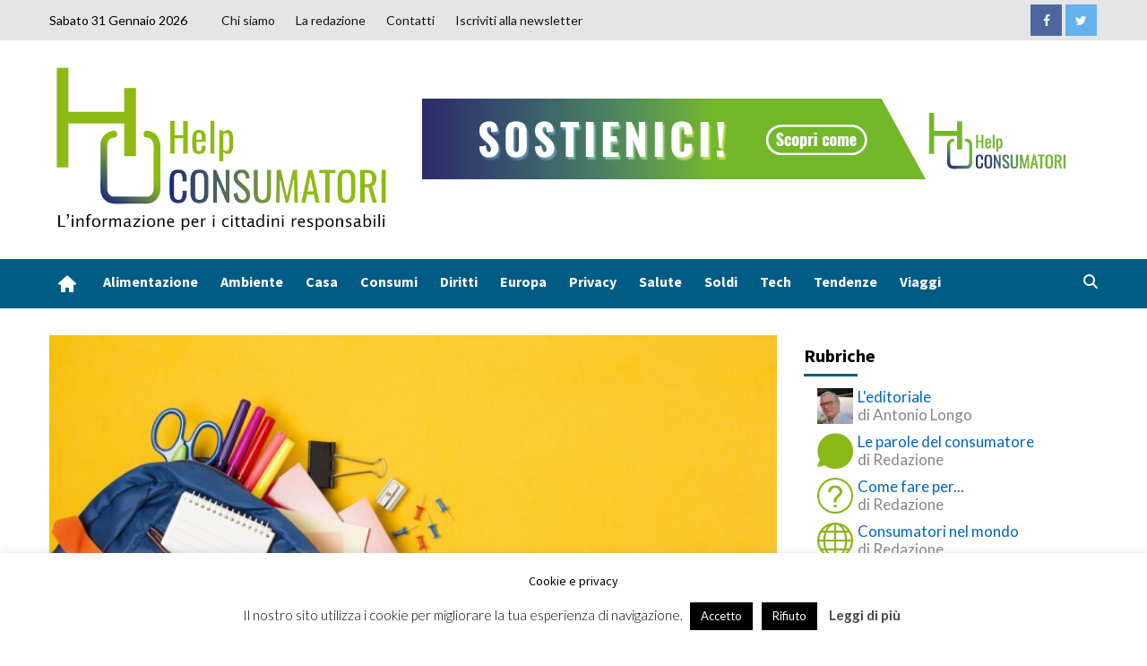

--- FILE ---
content_type: text/css
request_url: https://www.helpconsumatori.it/wp-content/themes/helpconsumatori-theme/style.css?ver=6.3.2
body_size: 3785
content:
/*
Theme Name: helpconsumatori theme
Theme URI: https://www.helpconsumatori.it/
Description: Tema Child di CoverNews Pro
Author: Massimo Ciccolini
Author URI: https://massimociccolini.idra.it
Template: covernews-pro
Version: 1.0.0
Tags: 
Text Domain: helpconsumatori-theme
*/


@media only screen and (min-width: 800px) {
	#covernews_single_col_categorised_posts-3 .single-column-posts .col-image {
		width: 110px !important;
	}
	.archive article .col-image, .home .section-block-upper article .col-image {
		width: 90px !important;
	}
	#covernews_single_col_categorised_posts-3 .single-column-posts .col-image .data-bg, .archive article .col-image .data-bg, .home .section-block-upper article .col-image .data-bg {
 	   object-fit: cover;
		width: 80px;
		height: 80px;
		object-position: bottom center;
		overflow: hidden;
	}
	#covernews_single_col_categorised_posts-3 .single-column-posts .col-details, .archive article .col-details, .home .section-block-upper article .col-details {
	    width: calc(100% - 90px) !important;
	}
.home .af-blocks {
  margin-bottom: 35px;
  height: 400px;
}
.home .af-blocks .for-main-row {
  height: 400px;
  overflow: hidden;
}
}

@media only screen and (min-width: 1200px) {
	
/* banner in testata */
	.banner-promotions-wrapper {
		margin: 47px 0 0; /* margin: 57px 0 0; */
		text-align: center;
	}
/* banner in testata */

.secondary-footer .row .col-sm-6 {
  width: 15% !important;
} 
.secondary-footer .row .col-sm-6:first-child {
  width: 85% !important;
} 
}

@media only screen and (min-width: 1024px) {
} 

#covernews_single_col_categorised_posts-3 .single-column-posts .col-details .article-title, .archive article .entry-title, .home .section-block-upper article .entry-title  {
    font-size: 18px;
}
.archive article .archive-layout-list, .home .section-block-upper article .archive-layout-list {
    background: #fff;
    border: 0px solid rgba(0, 1, 1, 0.1);
    border-radius: 3px;
    margin: 0px 0px 20px 0px;
    
    box-shadow: 0px 0px 0px rgb(0 0 0 / 5%);
}
.archive  #primary .col.col-details, .home .section-block-upper  #primary .col.col-details {
    padding: 0px 0;
}



.widget_recent_comments .comment-author-link {
    font-weight: bold;
}

.meta-category .category-primo-piano, .meta-category .category-secondo-piano, .meta-category .category-agenzia, .meta-category .category-zone_newsletter, .meta-category .category-top-news {
    display: none !important;/**/
}
.article-title, .entry-title {
    font-weight: bold !important;
}




.main-slider .data-bg-slide {
    height: 330px;
}
.af-main-banner-editors-picks .data-bg-featured {
    height: 160px;
}
.trending-posts-carousel {
    height: 330px;
    overflow: hidden;
}





/*carousel eventi INIZIO*/
.banner-exclusive-posts-wrapper {
    display: none;
}
#top_carousel {
    display: none;
    max-width: 1200px;
    margin: 0 auto;
}
.home #top_carousel, .page-template-tmpl-iframe #top_carousel, .page-template-tmpl-iframe  #top_carousel {
    display: block;
    max-width: 1200px;
    height: 100px;
    margin: 0 auto;
    background-color: #eee;
    overflow: hidden;
}
#agendaverde {
    float: left;
    width: 178px;
    height: 100px;
	background: #005c84; /*background: #80808080;*/
    color: #fff;
	text-align: left; /*text-align: center;*/
	line-height: normal;
	font-weight: bold;
	font-size: 18px !important;
	padding: 28px 0 0 28px; /*padding: 28px 0; padding: 38px 0;*/
}
#top_carousel #ect-carousel-wrapper {
    display: inline-block;
    width: calc(100% - 178px);
    height: auto;
    margin: 0px 0px;
    padding: 0;
    box-sizing: border-box;
    position: relative;
}

#top_carousel #ect-carousel-wrapper .slick-arrow {
    top: calc(50% - 28px);
}
#top_carousel #ect-carousel-wrapper .slick-arrow {
    /*display: none !important;*/
}
#ect-carousel-wrapper .slick-arrow.ctl-slick-prev {
    left: -0px !important;
}
#ect-carousel-wrapper .slick-arrow.ctl-slick-next {
    right: -16px !important;
}
.style-3 .ect-carousel-event-area {
    padding-bottom: 0px !important;
    margin:0 5px !important;
}
.style-3 .ect-carousel-event-area {
    border-radius: 0px !important;
    border-bottom: 0px solid !important;
    background: #eee !important;
}
.style-3 .ect-carousel-image, .style-3 .ect-carousel-image a {
    width: 100px !important;
    height: 100px !important;
    float: left !important;
}
.style-3 .ect-carousel-image img {
    object-fit: cover; /*object-fit: fill;*/
    width: 100px;
    height: 100px;
    object-position: bottom center;
}
.style-3 .ect-carousel-image a {
    width: 100% !important;
    float: left !important;
}
.style-3 .ect-carousel-date {
    width: calc(100% - 100px) !important;
}
.style-3 .ect-carousel-title, .style-3 .ect-carousel-venue, .style-3 .ect-carousel-cost, .style-3 .ect-carousel-readmore {
    width: calc(100% - 100px) !important;
}
.style-3 .ect-carousel-title h4::before {
    /*display: none !important;*/
}
.style-3 .ect-carousel-title h4:before {
    content: '\e804';
    font-family: ecticons;
    display: inline-block;
    width: 14px !important;
    height: auto;
    font-size: 18px !important;
    vertical-align: top;
    text-align: center;
    margin-right:9px !important;
    font-weight:bold;
}
.style-3 .ect-carousel-date .ect-date-area:before {
    content: '\e80b';
    font-family: ecticons;
    display: inline-block;
    width: 14px !important;
    height: auto;
    font-size: 18px !important;
    vertical-align: top;
    text-align: center;
    margin-right: 5px !important;
	font-weight: bold;
	margin-left: 1px !important;
}

.style-3 .ect-carousel-readmore.full-view {
    width: calc(100% - 100px) !important;
}
.style-3 .ect-carousel-date {
    padding: 0px 0px 0px 5px !important;
}
.style-3 .ect-carousel-title, .style-3 .ect-carousel-venue, .style-3 .ect-carousel-cost, .style-3 .ect-carousel-readmore {
    padding: 0px 0px 0px 5px !important;
    display: inline-block;
    width:100%;
    line-height: 1.1 !important;
    font-size: 14px !important;
}
.style-3 .ect-carousel-title h4 {
    margin: 0px 0 !important;
}
.style-3 .ect-carousel-title h4 a {
    font-size: 18px !important;
    font-weight: bold !important;
    font-family: PT Sans !important;
}
.ect-carousel-readmore a {
    border: 0px solid !important;
    padding: 0px !important;
    text-align: left !important;
}
.style-3 .ect-carousel-readmore, .style-3 .ect-google  {
    display: none !important;/**/
}
.style-3 .carousel-view-venue span.ect-icon,
.style-3 .ect-carousel-cost span.ect-rate-icon {
    display: inline-block;
    width: 14px !important;
    height: auto;
    font-size: 18px !important;
    vertical-align: top;
    text-align: center;
    margin-right:4px;
    font-weight:bold;
}
   [class^="ect-icon-"]:before, [class*=" ect-icon-"]:before {
    font-family: "ecticons";
    font-style: normal;
    font-weight: normal;
    speak: none;
   
    display: inline-block;
    text-decoration: inherit;
    width: 1em;
    margin-right: .2em;
    text-align: center;
    /* opacity: .8; */
   
    /* For safety - reset parent styles, that can break glyph codes*/
    font-variant: normal;
    text-transform: none;
   
    /* fix buttons height, for twitter bootstrap */
    line-height: 1em;
   
    /* Animation center compensation - margins should be symmetric */
    /* remove if not needed */
    margin-left: .0em!important;
   
    /* you can be more comfortable with increased icons size */
    /* font-size: 120%; */
   
    /* Font smoothing. That was taken from TWBS */
    -webkit-font-smoothing: antialiased;
    -moz-osx-font-smoothing: grayscale;
   
    /* Uncomment for 3D effect */
    /* text-shadow: 1px 1px 1px rgba(127, 127, 127, 0.3); */
  }
@media only screen and (max-width: 426px) {
	.home #top_carousel {
		display: block;
		max-width: 100%;
		height: 150px!important;
		margin: 0 auto;
		background-color: #eee;
		overflow: hidden;
	}
	#agendaverde {
	    float: left;
	    width: 100% !important;
	    height: 40px;
	    padding: 8px 0;
	    text-align: center;
	}
	#top_carousel #ect-carousel-wrapper {
		display: inline-block;
	    width: 100% !important;
		height: auto;
		margin: 0px 0px;
	    padding: 0;
		box-sizing: border-box;
	    position: relative !important;
	    /*position: absolute !important;
		height: 200px !important;
		overflow: hidden;*/
	}
	.trending-story{
		display: none;
	}
}



.ect-list-post .ect-list-post-left .ect-list-date .ect-date-area,
.modern-list-right-side .ect-list-date .ect-date-area,
.style-3 .ect-list-date .ect-date-area,
.ect-modern-time,#ect-grid-wrapper .ect-grid-date,
#ect-carousel-wrapper .ect-carousel-date,
#ect-slider-wrapper .ect-slider-date{
font-family:"PT Sans" !important;
color:#00445e;
font-size:14px !important;
font-weight:bold;
font-style:normal;
line-height:17px !important;
}
.style-3 .ect-accordion-view-content .ect-accordion-wrapper .ect-accordion-date .ect-date-area{
font-family:"PT Sans" !important;
color:#00445e;
font-size:14px !important;
font-weight:bold;
font-style:normal;
line-height::17px !important;
}
.style-3 #event-timeline-wrapper .ect-timeline-post .ect-date-area{
font-family:"PT Sans" !important;
color:#00445e;
font-size:14px !important;
font-weight:bold;
font-style:normal;
line-height::17px !important;
}


.style-3 .carousel-view-venue span.ect-venue-details {
    display: inline-block;
    width: calc(100% - 24px) !important;
    box-sizing: border-box;
    vertical-align: top;
}

.home #ect-carousel-wrapper .ect-events-carousel .slick-arrow i {
    background: #eeeeee;
    box-shadow: 0px 0px 0px 0px #effbff !important;
}
/*nuovo*/
#ect-carousel-wrapper .ect-carousel-event-area {
    box-shadow: inset 0 0 0px 0px #c1eeff !important;
}
/*carousel eventi FINE*/


/* lista rubriche INIZIO*/
.title_lista_rubriche {
	font-size: 17px;
	line-height: 24px;
}
.lista_rubriche_2 .title_lista_rubriche {
	/*padding-top: 20px;*/
	padding-top: 0px;
	line-height: 20px;
}

.lista_rubriche li {
    padding-bottom: 10px;
}
.title_lista_rubriche, .img_lista_rubriche {
    color: #868686;
}

.descr_rubrica_interventi, .descr_rubrica_visto-da {
	height: 40px;
	overflow: hidden;
	text-overflow: ellipsis;
}
.descr_lista_rubriche img {
    float: left;
    width: 40px;
	height: 40px;
    margin-right: 5px;
    object-fit: cover;
}

.lista_rubriche_2 ul {
    padding-top: 0px !important;
}
.lista_rubriche_2 li {
    padding-bottom: 10px;
    height: 50px;
}
.title_lista_rubriche, .descr_lista_rubriche {
    color: #868686;
}

.lista_rubriche_2 .descr_rubrica_interventi, .lista_rubriche_2 .descr_rubrica_visto-da {
	height: 40px;
	width: 40px;
	overflow: hidden;
	text-overflow: ellipsis;
	float: left;
	margin: 5px;
}
.lista_rubriche_2 .descr_lista_rubriche {
	height: 40px;
	width: 40px;
	overflow: hidden;
	text-overflow: ellipsis;
	float: left;
	margin: 5px 5px 5px 0px;
    background-color: #3d45454d;
}
.lista_rubriche_2 .descr_lista_rubriche:first-of-type {
	height: 40px;
	width: 40px;
	overflow: hidden;
	text-overflow: ellipsis;
	float: left;
	margin: 0 5px 5px 0px;
    background-color: #3d45454d;
}
.descr_lista_rubriche img {
    float: left;
    width: 40px;
	height: 40px;
    margin-right: 5px;
    object-fit: cover;
}

.archive-description {
	font-size: 20px;
	line-height: 25px;
    /*border: 1px solid #e5e5e5;
    padding: 20px;
    min-height: 240px;*/
    margin-bottom: 20px;
    overflow: auto;
}
/* lista rubriche FINE*/






/* misure foto evidenza articolo INIZIO*/
.single .entry-header .aft-post-thumbnail-wrapper img {
    max-height: 400px;
    object-fit: cover;
}
/* misure foto evidenza articolo FINE*/

/* home_in_menu INIZIO*/
.home_in_menu {
    background: url('images/home_01.png');
    background-size: 100% auto;
    background-repeat: no-repeat;
    background-position: center;
    width: 190px;
	width: 20px;
	margin: 0px 30px !important;
	margin: 0px 30px 0px 10px !important;
	height: 55px !important;
	float: left;
}
#footer-menu .home_in_menu {
	height: 38px !important;
}
.menu-mobile .home_in_menu {
	margin: 0px 0px 0px 30px !important;
	height: auto !important;
}
.menu-mobile .home_in_menu a {
	width: calc(100% - 160px);
	width: 300px;
}
.home_in_menu a {
    opacity: 0;
    width: 100%;
}
/* home_in_menu FINE */

/* via orologio dalla data INIZIO*/
.fa-clock::before {
    content: "";
}
.fa-clock {
    padding-right: 0 !important;
    display: none;
}
/* via orologio dalla data FINE*/


#ect-carousel-wrapper .ect-carousel-event-area .ect-carousel-title a {
    overflow: hidden;
    height: 27px;
    text-overflow: ellipsis !important;
    max-width: 184px;/**/
    white-space: nowrap;
}
.style-3 .ect-carousel-title h4 a {
    width: calc(100% - 42px);/**/
}
.hentry .header-details-wrapper {
    border-bottom: 0px solid rgba(0, 1, 1, 0.1);
    background: #fff;
}


.single .entry-title {
    font-weight: normal !important;
    line-height: 1.1 !important;
}

.home .posts-author {
    display: none !important;
}


#latestEntries li a.padCate {
    display: none !important;
}


.hentry .entry-header-details .post-excerpt, .hentry .entry-header-details .post-excerpt p, .hentry .entry-header-details .post-excerpt h4 {
    font-size: 20px;
    font-style: normal;
    clear: both;
    line-height: 25px;
    margin-top: 10px;
    margin-bottom: 10px;
}

.single .posts-author:before {
    content: 'di ';
}
.single .posts-author a {
    font-weight: bold;
}




.af-main-banner-editors-picks .category-interventi {
    display: none !important;
}
.trending-story .category-consumer-network {
    display: none !important;
}






blockquote::after {
    content: "";
    display: block;
    width: 9em;
    margin-left: -4.5em;
    position: absolute;
    top: 0;
    bottom: 0;
    left: 50%;
    border: 0px solid #e5e5e5;
    border-left: 0;
    border-right: 0;
}
blockquote::before {
    content: "\201C";
    position: absolute;
    top: 18px;
    left: 0%;
    /*padding: 0 20px;*/
    padding: 0 60px;
    color: black;
    background: transparent;
    z-index: 1;
    -webkit-transform: translateX(0%);
    transform: translateX(%);
    font-size: 3em;

}
blockquote {
    /*padding: 28px 20px 0px;*/
    padding: 28px 40px 0px 60px;
    margin: 40px 0 40px;
    font-size: 24px;
    border-left: 5px solid #eee;
    line-height: 28px;
    font-weight: normal;
    font-style: normal;
    font-family: Baskerville;
    text-align: left !important;
}
blockquote p {
    padding-left: 40px;
}




.author article .posts-author {
    display: none;
}






.entry-content, #secondary .widget, .comments-area, .woocommerce div.product .woocommerce-tabs .panel {
    padding: 0 15px;
}




.af-blocks {
    margin-bottom: 35px;
}






.home .header-title-wrapper1 .barretta {
    /*position: absolute;
    content: '';
    left: 0;
    bottom: 0;*/
    width: 60px;
    height: 3px;
    background: #095d82;
    margin: -7px 0 10px;
}





.aft-image-caption p {
    width: 100%;
}










.separa {
    width:100%;
    height:1px;
    clear:both;
}
.post-item-metadata .sharedaddy {
    display: block;
    /*margin-top: 20px;*/
    float: right;
}
.promotionspace .sharedaddy {
    display: none;/**/
}
@media only screen and (max-width: 426px) {
	.post-excerpt .sharedaddy {
		display: block;
		margin-top: 20px;
		float: none;
	}
	.jp-sharing-input-touch .sd-content ul li {
		padding-left: 0px !important;
	}
	.separa {
		width:100%;
		height:10px !important;
		clear:both;
	}
}











.posts-author-wrapper .em-author-img {
    margin: 0 auto;
}
.em-author-details {
    text-align: left;
}





@media screen and (max-width: 420px){
	.page-id-178452 .entry-content-wrap img  {
  width: 80px !important;
  height: 80px;
  margin-right: 10px;
} 
	.sb  {
    font-size: 14px !important;
}
}










@media not all and (min-resolution:.001dpcm) { 
  @media only screen and (min-width: 426px) {
    /* your code for Safari Desktop & Mobile */
    body {
      /*background-color: red;
      color: blue;*/
    }
		#top_carousel #ect-carousel-wrapper {
			display: inline;
		} 
    /* end */
  }
}





/* iniziale nome giorno maiuscolo) */
.topbar-date {
    text-transform: capitalize;
}



/* posizione banner testata */
@media screen and (max-width: 991px){
	.helpc-destra-testata {
		margin-top: 20px;
	}
	.banner-promotions-wrapper {
    display: none;
	}
}
@media screen and (min-width: 992px){
	.helpc-destra-testata {
		padding-top: 70px;
		text-align: center;
	}
	.masthead-banner .col-md-8 .banner-promotions-wrapper {
		margin-top: 0px;
	}
}
@media screen and (min-width: 1200px){
	.helpc-destra-testata {
		padding-top: 90px;
		text-align: center;
	}
	.masthead-banner .col-md-8 .banner-promotions-wrapper {
		margin-top: 0px;
	}
}






/* misure foto evidenza articolo INIZIO */
.tribe-events-event-image img {
    max-height: 400px;
    object-fit: cover;
}
/* misure foto evidenza articolo FINE */



/* Interventi su mobile INIZIO */
@media only screen and (max-width: 767px) {
	.af-main-banner-editors-picks {
		display: none;
	}
}
/* Interventi su mobile FINE */
